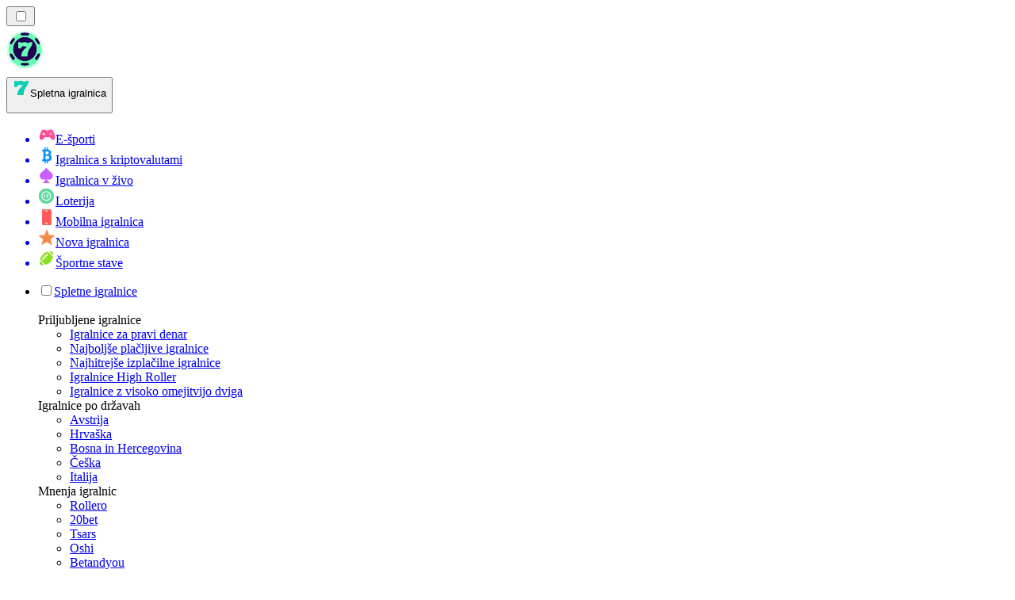

--- FILE ---
content_type: image/svg+xml
request_url: https://onlinekazinorank-si.com/_next/image/?url=https%3A%2F%2Fres.cloudinary.com%2Fwdnetwork%2Fimage%2Fupload%2Fv1616091161%2Fwdn-solutions%2Fallan%2Fnetworks%2Frec4tMkSLWxeAanU9%2F519f278f9b2577b5703b581b3d5786darec4tMkSLWxeAanU9.svg&w=640&q=75
body_size: 2585
content:
<?xml version="1.0" ?><svg viewBox="0 0 512 512" xmlns="http://www.w3.org/2000/svg"><defs><style>.cls-1{fill:#cde7f9;}.cls-2{fill:#ffbc5a;}.cls-3{opacity:0.3;}.cls-4{fill:#fff;}.cls-5{opacity:0.1;}.cls-6{fill:#3f456b;}.cls-7{fill:#f0f3f7;}.cls-8{opacity:0.7;}.cls-9{fill:#bac2d3;}.cls-10{opacity:0.15;}.cls-11{opacity:0.5;}</style></defs><title/><g id="Colors"><circle class="cls-1" cx="257" cy="255" r="240"/><circle class="cls-2" cx="334.86" cy="74.25" r="59.14" transform="translate(138.11 355.2) rotate(-67.5)"/><g class="cls-3"><path class="cls-4" d="M317.87,22.27a35,35,0,1,0,35,35A35,35,0,0,0,317.87,22.27Z"/></g><g class="cls-5"><path class="cls-6" d="M293,116.07a59.15,59.15,0,1,0,83.65-83.64s23.24,46-7.2,76.4C337.81,140.5,293,116.07,293,116.07Z"/></g><path class="cls-7" d="M238.75,122.3a36.13,36.13,0,0,1-35.93,36.1c-.14,0-.29-.26-.43-.26H55.17c-.44,0-.88.26-1.32.24a40.2,40.2,0,0,1-5.29-79.85A30.23,30.23,0,0,1,101.33,52.3,56.54,56.54,0,0,1,208.92,86.52,36.38,36.38,0,0,1,238.75,122.3Z"/><g class="cls-8"><path class="cls-4" d="M88.18,53.42A12.17,12.17,0,1,1,76,41.26,12.16,12.16,0,0,1,88.18,53.42Z"/></g><g class="cls-8"><path class="cls-4" d="M67.52,100a20.1,20.1,0,1,1-20.1-20.1A20.1,20.1,0,0,1,67.52,100Z"/></g><g class="cls-8"><path class="cls-4" d="M160.61,45a23.29,23.29,0,1,1-23.28-23.29A23.28,23.28,0,0,1,160.61,45Z"/></g><g class="cls-5"><path class="cls-6" d="M61.35,142.4c-49.15,0-43.41-44-43.41-44C6.2,161,57.26,158.14,57.26,158.14H202.82c16,0,32-9.58,35.73-30.18S221,89.74,221,89.74c8.68,5.23,29.27,52.49-24.74,52.49H75.88Z"/></g><path class="cls-9" d="M412,101l-44-5-48,72-44-8-74.93,89.91L177,223l-48,1L16,351v96s16-30,59-19c0,0,0-46,47-51s54,35,54,35,26-16,52-4c0,0,16-43,76-43,64,0,80,43,80,43s54-7,71,7c0,0,6-30,41-31l1-150Z"/><g class="cls-10"><path class="cls-6" d="M243.63,297.5,298,223l48.38,149.89S335,365,304,365Z"/></g><path class="cls-7" d="M384,408s44-11,71,7c0,0,6-30,41-31v79.5s1,32.5-32,32.5H49c-33,0-33-32.5-33-32.5V447s16-30,59-19c0,0,0-46,47-51s54,35,54,35,26-16,52-4c0,0,19-50,87.5-42C375,373,384,408,384,408Z"/><g class="cls-8"><ellipse class="cls-4" cx="304" cy="394.5" rx="53" ry="29.5"/></g><g class="cls-8"><ellipse class="cls-4" cx="127" cy="397.6" rx="35" ry="19.48"/></g><g class="cls-8"><ellipse class="cls-4" cx="412" cy="423.6" rx="35" ry="19.48"/></g><g class="cls-11"><path class="cls-6" d="M68,237a5,5,0,0,1-4.63-3.12c-6.43-16.07-25-14-25.73-13.9A5,5,0,0,1,36.35,210c7.1-.92,20.2.4,29.3,9.43,3.45-7.53,10.71-15.1,24.53-17.4a5,5,0,0,1,1.64,9.86C73,215.07,72.94,230.09,73,231.8a5,5,0,0,1-4,5.08A5.31,5.31,0,0,1,68,237Z"/></g><g class="cls-11"><path class="cls-6" d="M443.07,83.66l-.49,0a5,5,0,0,1-4.5-4.57C437,65,422,62,421.31,61.88A5,5,0,0,1,423.06,52c6,1.05,16.07,5.33,21.45,14.6,4.91-5,12.75-9,24.31-7.37a5,5,0,0,1-1.38,9.9C452,67,448.27,78.65,447.89,80A5,5,0,0,1,443.07,83.66Z"/></g><g class="cls-11"><path class="cls-6" d="M333.07,473.66l-.49,0a5,5,0,0,1-4.5-4.57C327,455,312,452,311.31,451.88a5,5,0,0,1,1.75-9.84c6,1,16.07,5.33,21.45,14.6,4.91-5,12.76-9,24.31-7.37a5,5,0,1,1-1.38,9.9C342,457,338.27,468.65,337.89,470A5,5,0,0,1,333.07,473.66Z"/></g><path class="cls-7" d="M231.33,283.75C223.67,296.5,197,300,184,286s-41-22-70,12-63.08,13.75-63.08,13.75L128,223h49Z"/><g class="cls-10"><path class="cls-6" d="M177,223l53.5,177.5S256,363,304,365Z"/></g><g class="cls-11"><path class="cls-4" d="M16,351,129,223h22L110.9,379.15S76,388,75,428c0,0-38-12-59,19Z"/></g><path class="cls-7" d="M477,202s-11,37-66,11-45,16-76,31-47-8-53-31-41.5-10.4-41.5-10.4L276,160l44,8,48-72,44,5Z"/><g class="cls-10"><path class="cls-6" d="M395.33,101.33,440,253l-68,22L354.8,377S378,389,384,408c0,0,41-9,71,7,0,0,8-34,42-31V234L416,104Z"/></g><g class="cls-11"><polygon class="cls-4" points="368 96 320 168 276 160 201.07 249.91 231.33 283.75 285 194 355 204 390.33 101.33 368 96"/></g></g><g id="Lines"><path class="cls-6" d="M334.86,138.39a64.1,64.1,0,1,1,58.58-38,5,5,0,1,1-9.13-4.08,54.15,54.15,0,1,0-49.45,32.07,54.73,54.73,0,0,0,7.9-.57,5,5,0,1,1,1.45,9.9A64.83,64.83,0,0,1,334.86,138.39Z"/><path class="cls-6" d="M189.33,163.4H105.25l-51.55,0A45.2,45.2,0,0,1,42.87,74.67c-.1-1.07-.15-2.15-.15-3.23a35.23,35.23,0,0,1,57-27.69A61.54,61.54,0,0,1,214.82,82.84a41.22,41.22,0,0,1-11.94,80.56Zm-84.08-10H202.8a31,31,0,0,0,30.95-31.1A31.32,31.32,0,0,0,208,91.44a5,5,0,0,1-3.95-6.17A51.54,51.54,0,0,0,106,54.07a5,5,0,0,1-8.54,1.4,25.22,25.22,0,0,0-44,21.88,5,5,0,0,1-4,6.11A35.2,35.2,0,0,0,54,153.38l51.3,0Z"/><path class="cls-6" d="M16,452a5,5,0,0,1-5-5V351a5,5,0,0,1,1.26-3.32l113-127A5,5,0,0,1,128.9,219l48-1a5.06,5.06,0,0,1,3.83,1.67l20.21,22.59,71.22-85.46a5,5,0,0,1,4.73-1.72l40.77,7.41,46.18-69.26a5,5,0,0,1,5-2.16l48,8a5,5,0,0,1,3.42,2.29l81,130A5,5,0,0,1,502,234l-1,150a5,5,0,0,1-4.86,5c-12.94.37-23,5.05-29.8,13.93A36.19,36.19,0,0,0,459.9,416a5,5,0,0,1-7.67,3.18c-24.81-16.54-66.6-6.41-67-6.31a5,5,0,0,1-5.9-3.11c0-.08-3.92-10.07-15.06-19.88C349.3,376.69,329,370,304,370h0c-55.86,0-71.15,39.35-71.29,39.74a5,5,0,0,1-6.79,2.8c-23.29-10.75-47,3.57-47.28,3.72a5,5,0,0,1-7.55-3.4c-.26-1.43-6.93-35.31-48.54-30.89-17.66,1.88-30.16,10.15-37.16,24.59A55,55,0,0,0,80,428a5,5,0,0,1-6.24,4.84C35,422.93,20.55,449.09,20.41,449.35A5,5,0,0,1,16,452Zm5-99.1v80.56a50.6,50.6,0,0,1,5.64-4.27c8.63-5.64,23-11.18,43.86-7.3a66.29,66.29,0,0,1,5.88-19.7C82.29,390,94.91,374.85,121.47,372c39.08-4.16,53.12,20.7,57.59,32.79,8.94-4,27.21-10,46.45-3.23a73.49,73.49,0,0,1,14.58-18.74c9.86-9.23,26.77-20,53.15-22.38L198.05,254l-.25-.2a4.89,4.89,0,0,1-1.14-1.36l-21.85-24.43-43.52.9Zm392.72,46.74c12.32,0,26.41,1.8,38.53,8,3.94-9.3,14.29-25.7,38.78-28.29l1-143.9L413,108.56l-42.58-7.1-46.21,69.31a5,5,0,0,1-5.05,2.15L278,165.44,207.68,249.8,306.25,360c33.31.52,53.74,12.59,65.09,22.76a71.6,71.6,0,0,1,15.49,19.49A144.31,144.31,0,0,1,413.72,399.64Z"/><path class="cls-6" d="M316.51,253.8a32.41,32.41,0,0,1-13.74-3c-15.9-7.34-22.87-26.06-25.61-36.56a11.79,11.79,0,0,0-6-7.91c-8.59-4.56-23.84-.85-29,1a5,5,0,1,1-3.34-9.42c.92-.33,22.75-7.93,37-.38a21.58,21.58,0,0,1,11,14.23c2.29,8.79,8,24.38,20.12,30,7.21,3.33,15.91,2.57,25.86-2.24,9.59-4.64,14.87-12.33,20-19.78,10.13-14.76,20.61-30,60.34-11.24,18.76,8.87,33.75,10.8,44.53,5.74a26,26,0,0,0,13.49-15.46,5,5,0,0,1,9.68,2.48,36.1,36.1,0,0,1-18.92,22c-13.61,6.39-31.46,4.46-53.06-5.75-15-7.08-25.77-9.32-33-6.83-6.23,2.15-10.22,8-14.84,14.69-5.57,8.12-11.89,17.33-23.86,23.12C329.88,252,323,253.8,316.51,253.8Z"/><path class="cls-6" d="M74.78,322.73c-1.22,0-2.4,0-3.53-.12a55.79,55.79,0,0,1-22.88-6.56,5,5,0,0,1,5.1-8.6c1.29.75,30.94,17.54,56.73-12.69,9.83-11.53,25.7-25.37,45.44-25.78a42.51,42.51,0,0,1,32,13.62c5.08,5.47,13.48,8.18,22.48,7.24,7.69-.8,14.17-4.12,16.91-8.67a5,5,0,0,1,8.57,5.16c-4.39,7.29-13.53,12.33-24.45,13.46-12.1,1.26-23.63-2.63-30.83-10.39A32.6,32.6,0,0,0,155.85,279c-12.69.26-25.85,8-38,22.26C103,318.62,86.79,322.73,74.78,322.73Z"/></g></svg>

--- FILE ---
content_type: image/svg+xml
request_url: https://res.cloudinary.com/wdnetwork/image/upload/v1616091161/wdn-solutions/allan/networks/rec4tMkSLWxeAanU9/519f278f9b2577b5703b581b3d5786darec4tMkSLWxeAanU9.svg
body_size: 2446
content:
<?xml version="1.0" ?><svg viewBox="0 0 512 512" xmlns="http://www.w3.org/2000/svg"><defs><style>.cls-1{fill:#cde7f9;}.cls-2{fill:#ffbc5a;}.cls-3{opacity:0.3;}.cls-4{fill:#fff;}.cls-5{opacity:0.1;}.cls-6{fill:#3f456b;}.cls-7{fill:#f0f3f7;}.cls-8{opacity:0.7;}.cls-9{fill:#bac2d3;}.cls-10{opacity:0.15;}.cls-11{opacity:0.5;}</style></defs><title/><g id="Colors"><circle class="cls-1" cx="257" cy="255" r="240"/><circle class="cls-2" cx="334.86" cy="74.25" r="59.14" transform="translate(138.11 355.2) rotate(-67.5)"/><g class="cls-3"><path class="cls-4" d="M317.87,22.27a35,35,0,1,0,35,35A35,35,0,0,0,317.87,22.27Z"/></g><g class="cls-5"><path class="cls-6" d="M293,116.07a59.15,59.15,0,1,0,83.65-83.64s23.24,46-7.2,76.4C337.81,140.5,293,116.07,293,116.07Z"/></g><path class="cls-7" d="M238.75,122.3a36.13,36.13,0,0,1-35.93,36.1c-.14,0-.29-.26-.43-.26H55.17c-.44,0-.88.26-1.32.24a40.2,40.2,0,0,1-5.29-79.85A30.23,30.23,0,0,1,101.33,52.3,56.54,56.54,0,0,1,208.92,86.52,36.38,36.38,0,0,1,238.75,122.3Z"/><g class="cls-8"><path class="cls-4" d="M88.18,53.42A12.17,12.17,0,1,1,76,41.26,12.16,12.16,0,0,1,88.18,53.42Z"/></g><g class="cls-8"><path class="cls-4" d="M67.52,100a20.1,20.1,0,1,1-20.1-20.1A20.1,20.1,0,0,1,67.52,100Z"/></g><g class="cls-8"><path class="cls-4" d="M160.61,45a23.29,23.29,0,1,1-23.28-23.29A23.28,23.28,0,0,1,160.61,45Z"/></g><g class="cls-5"><path class="cls-6" d="M61.35,142.4c-49.15,0-43.41-44-43.41-44C6.2,161,57.26,158.14,57.26,158.14H202.82c16,0,32-9.58,35.73-30.18S221,89.74,221,89.74c8.68,5.23,29.27,52.49-24.74,52.49H75.88Z"/></g><path class="cls-9" d="M412,101l-44-5-48,72-44-8-74.93,89.91L177,223l-48,1L16,351v96s16-30,59-19c0,0,0-46,47-51s54,35,54,35,26-16,52-4c0,0,16-43,76-43,64,0,80,43,80,43s54-7,71,7c0,0,6-30,41-31l1-150Z"/><g class="cls-10"><path class="cls-6" d="M243.63,297.5,298,223l48.38,149.89S335,365,304,365Z"/></g><path class="cls-7" d="M384,408s44-11,71,7c0,0,6-30,41-31v79.5s1,32.5-32,32.5H49c-33,0-33-32.5-33-32.5V447s16-30,59-19c0,0,0-46,47-51s54,35,54,35,26-16,52-4c0,0,19-50,87.5-42C375,373,384,408,384,408Z"/><g class="cls-8"><ellipse class="cls-4" cx="304" cy="394.5" rx="53" ry="29.5"/></g><g class="cls-8"><ellipse class="cls-4" cx="127" cy="397.6" rx="35" ry="19.48"/></g><g class="cls-8"><ellipse class="cls-4" cx="412" cy="423.6" rx="35" ry="19.48"/></g><g class="cls-11"><path class="cls-6" d="M68,237a5,5,0,0,1-4.63-3.12c-6.43-16.07-25-14-25.73-13.9A5,5,0,0,1,36.35,210c7.1-.92,20.2.4,29.3,9.43,3.45-7.53,10.71-15.1,24.53-17.4a5,5,0,0,1,1.64,9.86C73,215.07,72.94,230.09,73,231.8a5,5,0,0,1-4,5.08A5.31,5.31,0,0,1,68,237Z"/></g><g class="cls-11"><path class="cls-6" d="M443.07,83.66l-.49,0a5,5,0,0,1-4.5-4.57C437,65,422,62,421.31,61.88A5,5,0,0,1,423.06,52c6,1.05,16.07,5.33,21.45,14.6,4.91-5,12.75-9,24.31-7.37a5,5,0,0,1-1.38,9.9C452,67,448.27,78.65,447.89,80A5,5,0,0,1,443.07,83.66Z"/></g><g class="cls-11"><path class="cls-6" d="M333.07,473.66l-.49,0a5,5,0,0,1-4.5-4.57C327,455,312,452,311.31,451.88a5,5,0,0,1,1.75-9.84c6,1,16.07,5.33,21.45,14.6,4.91-5,12.76-9,24.31-7.37a5,5,0,1,1-1.38,9.9C342,457,338.27,468.65,337.89,470A5,5,0,0,1,333.07,473.66Z"/></g><path class="cls-7" d="M231.33,283.75C223.67,296.5,197,300,184,286s-41-22-70,12-63.08,13.75-63.08,13.75L128,223h49Z"/><g class="cls-10"><path class="cls-6" d="M177,223l53.5,177.5S256,363,304,365Z"/></g><g class="cls-11"><path class="cls-4" d="M16,351,129,223h22L110.9,379.15S76,388,75,428c0,0-38-12-59,19Z"/></g><path class="cls-7" d="M477,202s-11,37-66,11-45,16-76,31-47-8-53-31-41.5-10.4-41.5-10.4L276,160l44,8,48-72,44,5Z"/><g class="cls-10"><path class="cls-6" d="M395.33,101.33,440,253l-68,22L354.8,377S378,389,384,408c0,0,41-9,71,7,0,0,8-34,42-31V234L416,104Z"/></g><g class="cls-11"><polygon class="cls-4" points="368 96 320 168 276 160 201.07 249.91 231.33 283.75 285 194 355 204 390.33 101.33 368 96"/></g></g><g id="Lines"><path class="cls-6" d="M334.86,138.39a64.1,64.1,0,1,1,58.58-38,5,5,0,1,1-9.13-4.08,54.15,54.15,0,1,0-49.45,32.07,54.73,54.73,0,0,0,7.9-.57,5,5,0,1,1,1.45,9.9A64.83,64.83,0,0,1,334.86,138.39Z"/><path class="cls-6" d="M189.33,163.4H105.25l-51.55,0A45.2,45.2,0,0,1,42.87,74.67c-.1-1.07-.15-2.15-.15-3.23a35.23,35.23,0,0,1,57-27.69A61.54,61.54,0,0,1,214.82,82.84a41.22,41.22,0,0,1-11.94,80.56Zm-84.08-10H202.8a31,31,0,0,0,30.95-31.1A31.32,31.32,0,0,0,208,91.44a5,5,0,0,1-3.95-6.17A51.54,51.54,0,0,0,106,54.07a5,5,0,0,1-8.54,1.4,25.22,25.22,0,0,0-44,21.88,5,5,0,0,1-4,6.11A35.2,35.2,0,0,0,54,153.38l51.3,0Z"/><path class="cls-6" d="M16,452a5,5,0,0,1-5-5V351a5,5,0,0,1,1.26-3.32l113-127A5,5,0,0,1,128.9,219l48-1a5.06,5.06,0,0,1,3.83,1.67l20.21,22.59,71.22-85.46a5,5,0,0,1,4.73-1.72l40.77,7.41,46.18-69.26a5,5,0,0,1,5-2.16l48,8a5,5,0,0,1,3.42,2.29l81,130A5,5,0,0,1,502,234l-1,150a5,5,0,0,1-4.86,5c-12.94.37-23,5.05-29.8,13.93A36.19,36.19,0,0,0,459.9,416a5,5,0,0,1-7.67,3.18c-24.81-16.54-66.6-6.41-67-6.31a5,5,0,0,1-5.9-3.11c0-.08-3.92-10.07-15.06-19.88C349.3,376.69,329,370,304,370h0c-55.86,0-71.15,39.35-71.29,39.74a5,5,0,0,1-6.79,2.8c-23.29-10.75-47,3.57-47.28,3.72a5,5,0,0,1-7.55-3.4c-.26-1.43-6.93-35.31-48.54-30.89-17.66,1.88-30.16,10.15-37.16,24.59A55,55,0,0,0,80,428a5,5,0,0,1-6.24,4.84C35,422.93,20.55,449.09,20.41,449.35A5,5,0,0,1,16,452Zm5-99.1v80.56a50.6,50.6,0,0,1,5.64-4.27c8.63-5.64,23-11.18,43.86-7.3a66.29,66.29,0,0,1,5.88-19.7C82.29,390,94.91,374.85,121.47,372c39.08-4.16,53.12,20.7,57.59,32.79,8.94-4,27.21-10,46.45-3.23a73.49,73.49,0,0,1,14.58-18.74c9.86-9.23,26.77-20,53.15-22.38L198.05,254l-.25-.2a4.89,4.89,0,0,1-1.14-1.36l-21.85-24.43-43.52.9Zm392.72,46.74c12.32,0,26.41,1.8,38.53,8,3.94-9.3,14.29-25.7,38.78-28.29l1-143.9L413,108.56l-42.58-7.1-46.21,69.31a5,5,0,0,1-5.05,2.15L278,165.44,207.68,249.8,306.25,360c33.31.52,53.74,12.59,65.09,22.76a71.6,71.6,0,0,1,15.49,19.49A144.31,144.31,0,0,1,413.72,399.64Z"/><path class="cls-6" d="M316.51,253.8a32.41,32.41,0,0,1-13.74-3c-15.9-7.34-22.87-26.06-25.61-36.56a11.79,11.79,0,0,0-6-7.91c-8.59-4.56-23.84-.85-29,1a5,5,0,1,1-3.34-9.42c.92-.33,22.75-7.93,37-.38a21.58,21.58,0,0,1,11,14.23c2.29,8.79,8,24.38,20.12,30,7.21,3.33,15.91,2.57,25.86-2.24,9.59-4.64,14.87-12.33,20-19.78,10.13-14.76,20.61-30,60.34-11.24,18.76,8.87,33.75,10.8,44.53,5.74a26,26,0,0,0,13.49-15.46,5,5,0,0,1,9.68,2.48,36.1,36.1,0,0,1-18.92,22c-13.61,6.39-31.46,4.46-53.06-5.75-15-7.08-25.77-9.32-33-6.83-6.23,2.15-10.22,8-14.84,14.69-5.57,8.12-11.89,17.33-23.86,23.12C329.88,252,323,253.8,316.51,253.8Z"/><path class="cls-6" d="M74.78,322.73c-1.22,0-2.4,0-3.53-.12a55.79,55.79,0,0,1-22.88-6.56,5,5,0,0,1,5.1-8.6c1.29.75,30.94,17.54,56.73-12.69,9.83-11.53,25.7-25.37,45.44-25.78a42.51,42.51,0,0,1,32,13.62c5.08,5.47,13.48,8.18,22.48,7.24,7.69-.8,14.17-4.12,16.91-8.67a5,5,0,0,1,8.57,5.16c-4.39,7.29-13.53,12.33-24.45,13.46-12.1,1.26-23.63-2.63-30.83-10.39A32.6,32.6,0,0,0,155.85,279c-12.69.26-25.85,8-38,22.26C103,318.62,86.79,322.73,74.78,322.73Z"/></g></svg>